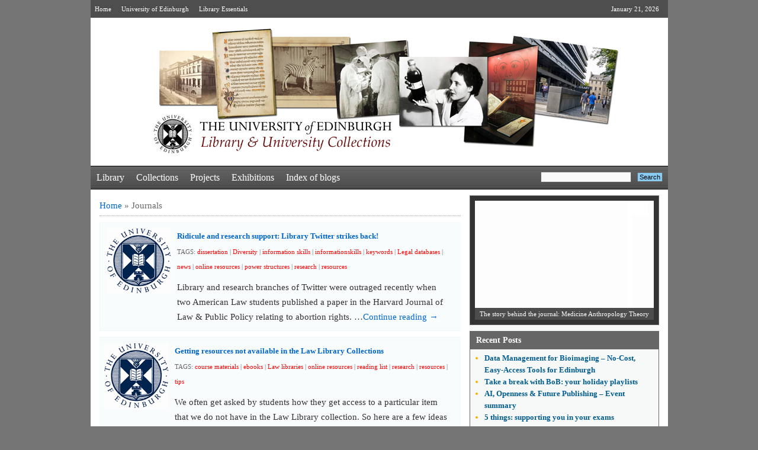

--- FILE ---
content_type: text/html; charset=UTF-8
request_url: https://libraryblogs.is.ed.ac.uk/blog/category/journals/
body_size: 15688
content:
<!DOCTYPE html PUBLIC "-//W3C//DTD XHTML 1.0 Strict//EN" "http://www.w3.org/TR/xhtml1/DTD/xhtml1-strict.dtd"> 
  <html xmlns="http://www.w3.org/1999/xhtml" lang="en-US">
  <head>
    <meta http-equiv="Content-Type" content="text/html; charset=UTF-8" />
    <title> Journals | Library &amp; University Collections    </title>
    <link rel="profile" href="http://gmpg.org/xfn/11" />
    <link rel="stylesheet" type="text/css" media="all" href="https://libraryblogs.is.ed.ac.uk/wp-content/themes/utility/style.css" />
    <script>!function(d,s,id){var js,fjs=d.getElementsByTagName(s)[0],p=/^http:/.test(d.location)?'http':'https';if(!d.getElementById(id)){js=d.createElement(s);js.id=id;js.src=p+'://platform.twitter.com/widgets.js';fjs.parentNode.insertBefore(js,fjs);}}(document, 'script', 'twitter-wjs');</script>
    <link rel="pingback" href="https://libraryblogs.is.ed.ac.uk/xmlrpc.php" /> <meta name='robots' content='max-image-preview:large' />
<link rel='dns-prefetch' href='//v0.wordpress.com' />
<link rel='dns-prefetch' href='//c0.wp.com' />
<link rel="alternate" type="application/rss+xml" title="Library &amp; University Collections &raquo; Feed" href="https://libraryblogs.is.ed.ac.uk/feed/" />
<link rel="alternate" type="application/rss+xml" title="Library &amp; University Collections &raquo; Comments Feed" href="https://libraryblogs.is.ed.ac.uk/comments/feed/" />
<link rel="alternate" type="application/rss+xml" title="Library &amp; University Collections &raquo; Journals Category Feed" href="https://libraryblogs.is.ed.ac.uk/blog/category/journals/feed/" />
<script type="text/javascript">
window._wpemojiSettings = {"baseUrl":"https:\/\/s.w.org\/images\/core\/emoji\/14.0.0\/72x72\/","ext":".png","svgUrl":"https:\/\/s.w.org\/images\/core\/emoji\/14.0.0\/svg\/","svgExt":".svg","source":{"concatemoji":"https:\/\/libraryblogs.is.ed.ac.uk\/wp-includes\/js\/wp-emoji-release.min.js?ver=6.2.7"}};
/*! This file is auto-generated */
!function(e,a,t){var n,r,o,i=a.createElement("canvas"),p=i.getContext&&i.getContext("2d");function s(e,t){p.clearRect(0,0,i.width,i.height),p.fillText(e,0,0);e=i.toDataURL();return p.clearRect(0,0,i.width,i.height),p.fillText(t,0,0),e===i.toDataURL()}function c(e){var t=a.createElement("script");t.src=e,t.defer=t.type="text/javascript",a.getElementsByTagName("head")[0].appendChild(t)}for(o=Array("flag","emoji"),t.supports={everything:!0,everythingExceptFlag:!0},r=0;r<o.length;r++)t.supports[o[r]]=function(e){if(p&&p.fillText)switch(p.textBaseline="top",p.font="600 32px Arial",e){case"flag":return s("\ud83c\udff3\ufe0f\u200d\u26a7\ufe0f","\ud83c\udff3\ufe0f\u200b\u26a7\ufe0f")?!1:!s("\ud83c\uddfa\ud83c\uddf3","\ud83c\uddfa\u200b\ud83c\uddf3")&&!s("\ud83c\udff4\udb40\udc67\udb40\udc62\udb40\udc65\udb40\udc6e\udb40\udc67\udb40\udc7f","\ud83c\udff4\u200b\udb40\udc67\u200b\udb40\udc62\u200b\udb40\udc65\u200b\udb40\udc6e\u200b\udb40\udc67\u200b\udb40\udc7f");case"emoji":return!s("\ud83e\udef1\ud83c\udffb\u200d\ud83e\udef2\ud83c\udfff","\ud83e\udef1\ud83c\udffb\u200b\ud83e\udef2\ud83c\udfff")}return!1}(o[r]),t.supports.everything=t.supports.everything&&t.supports[o[r]],"flag"!==o[r]&&(t.supports.everythingExceptFlag=t.supports.everythingExceptFlag&&t.supports[o[r]]);t.supports.everythingExceptFlag=t.supports.everythingExceptFlag&&!t.supports.flag,t.DOMReady=!1,t.readyCallback=function(){t.DOMReady=!0},t.supports.everything||(n=function(){t.readyCallback()},a.addEventListener?(a.addEventListener("DOMContentLoaded",n,!1),e.addEventListener("load",n,!1)):(e.attachEvent("onload",n),a.attachEvent("onreadystatechange",function(){"complete"===a.readyState&&t.readyCallback()})),(e=t.source||{}).concatemoji?c(e.concatemoji):e.wpemoji&&e.twemoji&&(c(e.twemoji),c(e.wpemoji)))}(window,document,window._wpemojiSettings);
</script>
<style type="text/css">
img.wp-smiley,
img.emoji {
	display: inline !important;
	border: none !important;
	box-shadow: none !important;
	height: 1em !important;
	width: 1em !important;
	margin: 0 0.07em !important;
	vertical-align: -0.1em !important;
	background: none !important;
	padding: 0 !important;
}
</style>
	<link rel='stylesheet' id='wp-block-library-css' href='https://c0.wp.com/c/6.2.7/wp-includes/css/dist/block-library/style.min.css' type='text/css' media='all' />
<style id='wp-block-library-inline-css' type='text/css'>
.has-text-align-justify{text-align:justify;}
</style>
<link rel='stylesheet' id='mediaelement-css' href='https://c0.wp.com/c/6.2.7/wp-includes/js/mediaelement/mediaelementplayer-legacy.min.css' type='text/css' media='all' />
<link rel='stylesheet' id='wp-mediaelement-css' href='https://c0.wp.com/c/6.2.7/wp-includes/js/mediaelement/wp-mediaelement.min.css' type='text/css' media='all' />
<link rel='stylesheet' id='classic-theme-styles-css' href='https://c0.wp.com/c/6.2.7/wp-includes/css/classic-themes.min.css' type='text/css' media='all' />
<style id='global-styles-inline-css' type='text/css'>
body{--wp--preset--color--black: #000000;--wp--preset--color--cyan-bluish-gray: #abb8c3;--wp--preset--color--white: #ffffff;--wp--preset--color--pale-pink: #f78da7;--wp--preset--color--vivid-red: #cf2e2e;--wp--preset--color--luminous-vivid-orange: #ff6900;--wp--preset--color--luminous-vivid-amber: #fcb900;--wp--preset--color--light-green-cyan: #7bdcb5;--wp--preset--color--vivid-green-cyan: #00d084;--wp--preset--color--pale-cyan-blue: #8ed1fc;--wp--preset--color--vivid-cyan-blue: #0693e3;--wp--preset--color--vivid-purple: #9b51e0;--wp--preset--gradient--vivid-cyan-blue-to-vivid-purple: linear-gradient(135deg,rgba(6,147,227,1) 0%,rgb(155,81,224) 100%);--wp--preset--gradient--light-green-cyan-to-vivid-green-cyan: linear-gradient(135deg,rgb(122,220,180) 0%,rgb(0,208,130) 100%);--wp--preset--gradient--luminous-vivid-amber-to-luminous-vivid-orange: linear-gradient(135deg,rgba(252,185,0,1) 0%,rgba(255,105,0,1) 100%);--wp--preset--gradient--luminous-vivid-orange-to-vivid-red: linear-gradient(135deg,rgba(255,105,0,1) 0%,rgb(207,46,46) 100%);--wp--preset--gradient--very-light-gray-to-cyan-bluish-gray: linear-gradient(135deg,rgb(238,238,238) 0%,rgb(169,184,195) 100%);--wp--preset--gradient--cool-to-warm-spectrum: linear-gradient(135deg,rgb(74,234,220) 0%,rgb(151,120,209) 20%,rgb(207,42,186) 40%,rgb(238,44,130) 60%,rgb(251,105,98) 80%,rgb(254,248,76) 100%);--wp--preset--gradient--blush-light-purple: linear-gradient(135deg,rgb(255,206,236) 0%,rgb(152,150,240) 100%);--wp--preset--gradient--blush-bordeaux: linear-gradient(135deg,rgb(254,205,165) 0%,rgb(254,45,45) 50%,rgb(107,0,62) 100%);--wp--preset--gradient--luminous-dusk: linear-gradient(135deg,rgb(255,203,112) 0%,rgb(199,81,192) 50%,rgb(65,88,208) 100%);--wp--preset--gradient--pale-ocean: linear-gradient(135deg,rgb(255,245,203) 0%,rgb(182,227,212) 50%,rgb(51,167,181) 100%);--wp--preset--gradient--electric-grass: linear-gradient(135deg,rgb(202,248,128) 0%,rgb(113,206,126) 100%);--wp--preset--gradient--midnight: linear-gradient(135deg,rgb(2,3,129) 0%,rgb(40,116,252) 100%);--wp--preset--duotone--dark-grayscale: url('#wp-duotone-dark-grayscale');--wp--preset--duotone--grayscale: url('#wp-duotone-grayscale');--wp--preset--duotone--purple-yellow: url('#wp-duotone-purple-yellow');--wp--preset--duotone--blue-red: url('#wp-duotone-blue-red');--wp--preset--duotone--midnight: url('#wp-duotone-midnight');--wp--preset--duotone--magenta-yellow: url('#wp-duotone-magenta-yellow');--wp--preset--duotone--purple-green: url('#wp-duotone-purple-green');--wp--preset--duotone--blue-orange: url('#wp-duotone-blue-orange');--wp--preset--font-size--small: 13px;--wp--preset--font-size--medium: 20px;--wp--preset--font-size--large: 36px;--wp--preset--font-size--x-large: 42px;--wp--preset--spacing--20: 0.44rem;--wp--preset--spacing--30: 0.67rem;--wp--preset--spacing--40: 1rem;--wp--preset--spacing--50: 1.5rem;--wp--preset--spacing--60: 2.25rem;--wp--preset--spacing--70: 3.38rem;--wp--preset--spacing--80: 5.06rem;--wp--preset--shadow--natural: 6px 6px 9px rgba(0, 0, 0, 0.2);--wp--preset--shadow--deep: 12px 12px 50px rgba(0, 0, 0, 0.4);--wp--preset--shadow--sharp: 6px 6px 0px rgba(0, 0, 0, 0.2);--wp--preset--shadow--outlined: 6px 6px 0px -3px rgba(255, 255, 255, 1), 6px 6px rgba(0, 0, 0, 1);--wp--preset--shadow--crisp: 6px 6px 0px rgba(0, 0, 0, 1);}:where(.is-layout-flex){gap: 0.5em;}body .is-layout-flow > .alignleft{float: left;margin-inline-start: 0;margin-inline-end: 2em;}body .is-layout-flow > .alignright{float: right;margin-inline-start: 2em;margin-inline-end: 0;}body .is-layout-flow > .aligncenter{margin-left: auto !important;margin-right: auto !important;}body .is-layout-constrained > .alignleft{float: left;margin-inline-start: 0;margin-inline-end: 2em;}body .is-layout-constrained > .alignright{float: right;margin-inline-start: 2em;margin-inline-end: 0;}body .is-layout-constrained > .aligncenter{margin-left: auto !important;margin-right: auto !important;}body .is-layout-constrained > :where(:not(.alignleft):not(.alignright):not(.alignfull)){max-width: var(--wp--style--global--content-size);margin-left: auto !important;margin-right: auto !important;}body .is-layout-constrained > .alignwide{max-width: var(--wp--style--global--wide-size);}body .is-layout-flex{display: flex;}body .is-layout-flex{flex-wrap: wrap;align-items: center;}body .is-layout-flex > *{margin: 0;}:where(.wp-block-columns.is-layout-flex){gap: 2em;}.has-black-color{color: var(--wp--preset--color--black) !important;}.has-cyan-bluish-gray-color{color: var(--wp--preset--color--cyan-bluish-gray) !important;}.has-white-color{color: var(--wp--preset--color--white) !important;}.has-pale-pink-color{color: var(--wp--preset--color--pale-pink) !important;}.has-vivid-red-color{color: var(--wp--preset--color--vivid-red) !important;}.has-luminous-vivid-orange-color{color: var(--wp--preset--color--luminous-vivid-orange) !important;}.has-luminous-vivid-amber-color{color: var(--wp--preset--color--luminous-vivid-amber) !important;}.has-light-green-cyan-color{color: var(--wp--preset--color--light-green-cyan) !important;}.has-vivid-green-cyan-color{color: var(--wp--preset--color--vivid-green-cyan) !important;}.has-pale-cyan-blue-color{color: var(--wp--preset--color--pale-cyan-blue) !important;}.has-vivid-cyan-blue-color{color: var(--wp--preset--color--vivid-cyan-blue) !important;}.has-vivid-purple-color{color: var(--wp--preset--color--vivid-purple) !important;}.has-black-background-color{background-color: var(--wp--preset--color--black) !important;}.has-cyan-bluish-gray-background-color{background-color: var(--wp--preset--color--cyan-bluish-gray) !important;}.has-white-background-color{background-color: var(--wp--preset--color--white) !important;}.has-pale-pink-background-color{background-color: var(--wp--preset--color--pale-pink) !important;}.has-vivid-red-background-color{background-color: var(--wp--preset--color--vivid-red) !important;}.has-luminous-vivid-orange-background-color{background-color: var(--wp--preset--color--luminous-vivid-orange) !important;}.has-luminous-vivid-amber-background-color{background-color: var(--wp--preset--color--luminous-vivid-amber) !important;}.has-light-green-cyan-background-color{background-color: var(--wp--preset--color--light-green-cyan) !important;}.has-vivid-green-cyan-background-color{background-color: var(--wp--preset--color--vivid-green-cyan) !important;}.has-pale-cyan-blue-background-color{background-color: var(--wp--preset--color--pale-cyan-blue) !important;}.has-vivid-cyan-blue-background-color{background-color: var(--wp--preset--color--vivid-cyan-blue) !important;}.has-vivid-purple-background-color{background-color: var(--wp--preset--color--vivid-purple) !important;}.has-black-border-color{border-color: var(--wp--preset--color--black) !important;}.has-cyan-bluish-gray-border-color{border-color: var(--wp--preset--color--cyan-bluish-gray) !important;}.has-white-border-color{border-color: var(--wp--preset--color--white) !important;}.has-pale-pink-border-color{border-color: var(--wp--preset--color--pale-pink) !important;}.has-vivid-red-border-color{border-color: var(--wp--preset--color--vivid-red) !important;}.has-luminous-vivid-orange-border-color{border-color: var(--wp--preset--color--luminous-vivid-orange) !important;}.has-luminous-vivid-amber-border-color{border-color: var(--wp--preset--color--luminous-vivid-amber) !important;}.has-light-green-cyan-border-color{border-color: var(--wp--preset--color--light-green-cyan) !important;}.has-vivid-green-cyan-border-color{border-color: var(--wp--preset--color--vivid-green-cyan) !important;}.has-pale-cyan-blue-border-color{border-color: var(--wp--preset--color--pale-cyan-blue) !important;}.has-vivid-cyan-blue-border-color{border-color: var(--wp--preset--color--vivid-cyan-blue) !important;}.has-vivid-purple-border-color{border-color: var(--wp--preset--color--vivid-purple) !important;}.has-vivid-cyan-blue-to-vivid-purple-gradient-background{background: var(--wp--preset--gradient--vivid-cyan-blue-to-vivid-purple) !important;}.has-light-green-cyan-to-vivid-green-cyan-gradient-background{background: var(--wp--preset--gradient--light-green-cyan-to-vivid-green-cyan) !important;}.has-luminous-vivid-amber-to-luminous-vivid-orange-gradient-background{background: var(--wp--preset--gradient--luminous-vivid-amber-to-luminous-vivid-orange) !important;}.has-luminous-vivid-orange-to-vivid-red-gradient-background{background: var(--wp--preset--gradient--luminous-vivid-orange-to-vivid-red) !important;}.has-very-light-gray-to-cyan-bluish-gray-gradient-background{background: var(--wp--preset--gradient--very-light-gray-to-cyan-bluish-gray) !important;}.has-cool-to-warm-spectrum-gradient-background{background: var(--wp--preset--gradient--cool-to-warm-spectrum) !important;}.has-blush-light-purple-gradient-background{background: var(--wp--preset--gradient--blush-light-purple) !important;}.has-blush-bordeaux-gradient-background{background: var(--wp--preset--gradient--blush-bordeaux) !important;}.has-luminous-dusk-gradient-background{background: var(--wp--preset--gradient--luminous-dusk) !important;}.has-pale-ocean-gradient-background{background: var(--wp--preset--gradient--pale-ocean) !important;}.has-electric-grass-gradient-background{background: var(--wp--preset--gradient--electric-grass) !important;}.has-midnight-gradient-background{background: var(--wp--preset--gradient--midnight) !important;}.has-small-font-size{font-size: var(--wp--preset--font-size--small) !important;}.has-medium-font-size{font-size: var(--wp--preset--font-size--medium) !important;}.has-large-font-size{font-size: var(--wp--preset--font-size--large) !important;}.has-x-large-font-size{font-size: var(--wp--preset--font-size--x-large) !important;}
.wp-block-navigation a:where(:not(.wp-element-button)){color: inherit;}
:where(.wp-block-columns.is-layout-flex){gap: 2em;}
.wp-block-pullquote{font-size: 1.5em;line-height: 1.6;}
</style>
<link rel='stylesheet' id='jetpack_css-css' href='https://c0.wp.com/p/jetpack/12.0.2/css/jetpack.css' type='text/css' media='all' />
<link rel='stylesheet' id='utility_commonstylesheet-css' href='https://libraryblogs.is.ed.ac.uk/wp-content/themes/utility/design/beta/css/utility_common.css?ver=6.2.7' type='text/css' media='all' />
     <script type="text/javascript">
       var UT_IMAGES_PATH = "https://libraryblogs.is.ed.ac.uk/wp-content/themes/utility/design/beta/images/";
     </script> <script type='text/javascript' src='https://c0.wp.com/c/6.2.7/wp-includes/js/jquery/jquery.min.js' id='jquery-core-js'></script>
<script type='text/javascript' src='https://c0.wp.com/c/6.2.7/wp-includes/js/jquery/jquery-migrate.min.js' id='jquery-migrate-js'></script>
<script type='text/javascript' src='https://libraryblogs.is.ed.ac.uk/wp-content/themes/utility/design/beta/js/utility_fadeslideshow.js?ver=6.2.7' id='fadeslideshow-js'></script>
<link rel="https://api.w.org/" href="https://libraryblogs.is.ed.ac.uk/wp-json/" /><link rel="alternate" type="application/json" href="https://libraryblogs.is.ed.ac.uk/wp-json/wp/v2/categories/3562" /><link rel="EditURI" type="application/rsd+xml" title="RSD" href="https://libraryblogs.is.ed.ac.uk/xmlrpc.php?rsd" />
<link rel="wlwmanifest" type="application/wlwmanifest+xml" href="https://libraryblogs.is.ed.ac.uk/wp-includes/wlwmanifest.xml" />
<meta name="generator" content="WordPress 6.2.7" />
	<style>img#wpstats{display:none}</style>
		
<!-- Jetpack Open Graph Tags -->
<meta property="og:type" content="website" />
<meta property="og:title" content="Journals &#8211; Library &amp; University Collections" />
<meta property="og:url" content="https://libraryblogs.is.ed.ac.uk/blog/category/journals/" />
<meta property="og:description" content="Journals" />
<meta property="og:site_name" content="Library &amp; University Collections" />
<meta property="og:image" content="https://s0.wp.com/i/blank.jpg" />
<meta property="og:image:alt" content="" />
<meta property="og:locale" content="en_US" />

<!-- End Jetpack Open Graph Tags -->
<style type="text/css" id="wp-custom-css">.page-id-10461 {
    font-family: arial, helvetica, sans-serif;
}
.page-id-10461 .right_Main{
	display: none;
}
.page-id-10461 a:link {
	text-decoration: underline !important;
}</style>  </head>
  <body class="archive category category-journals category-3562"> <!--Body tag will close in footer.php-->
    <div class="container">
      <div class="header">
        <div class="head_link">
          <p class="fleft"><span><a href="https://libraryblogs.is.ed.ac.uk/">Home</a> <a href="https://www.ed.ac.uk/">University of Edinburgh</a> <a href="https://www.ed.ac.uk/schools-departments/information-services/library-museum-gallery">Library Essentials</a></span></p>
          <p class="fright m15">January 21, 2026</p>
        </div>
        <div class="logo_cont">            <div class="logo tacenter">
            <a href="https://libraryblogs.is.ed.ac.uk/">
           <!--  <img src="" width="" height="" alt="Logo" /> -->
           <img src="https://libraryblogs.is.ed.ac.uk/wp-content/uploads/2013/06/banner6.jpg" />
            </a>
           </div>         <!-- <div id="site-description">
                      </div>-->
        </div>
        <div class="nav"> <ul id="menu-main" class="menu"><li id="menu-item-146" class="menu-item menu-item-type-taxonomy menu-item-object-category menu-item-146"><a href="https://libraryblogs.is.ed.ac.uk/blog/category/library/">Library</a></li>
<li id="menu-item-144" class="menu-item menu-item-type-taxonomy menu-item-object-category menu-item-144"><a href="https://libraryblogs.is.ed.ac.uk/blog/category/collections/">Collections</a></li>
<li id="menu-item-147" class="menu-item menu-item-type-taxonomy menu-item-object-category menu-item-147"><a href="https://libraryblogs.is.ed.ac.uk/blog/category/projects/">Projects</a></li>
<li id="menu-item-145" class="menu-item menu-item-type-taxonomy menu-item-object-category menu-item-145"><a href="https://libraryblogs.is.ed.ac.uk/blog/category/exhibitions/">Exhibitions</a></li>
<li id="menu-item-155" class="menu-item menu-item-type-post_type menu-item-object-page menu-item-155"><a href="https://libraryblogs.is.ed.ac.uk/index/">Index of blogs</a></li>
</ul><form method="get" id="searchform" action="https://libraryblogs.is.ed.ac.uk/" >
  <p class="fleft search">
    <label>
      <input type="text" value="" name="s" />
    </label>
    <label>
      <b>
       <input type="submit"  value="Search" class="search1" />
     </b>
    </label>
  </p>
</form>		    </div>       </div>

  <div id="twoColContainer">
    <div class="left_Main">
      <div class="k_main">
        <div class="breadcrumb"><div id="crumbs"><a href="https://libraryblogs.is.ed.ac.uk/">Home</a> &raquo; <span class="current">Journals</span></div></div>
        <div class="description padding_zero">      <div  class="content">
       <p class="ta1">
                  <a href="https://libraryblogs.is.ed.ac.uk/lawlibrarian/2022/07/05/ridicule-and-research-support-library-twitter-strikes-back/"><img width="110" height="110" src="https://libraryblogs.is.ed.ac.uk/wp-content/themes/utility/design/beta/images/default_images/default.png" alt="Default utility Image" /></a>       </p>
       <p class="ta2">
         <b>
           <a href="https://libraryblogs.is.ed.ac.uk/lawlibrarian/2022/07/05/ridicule-and-research-support-library-twitter-strikes-back/">Ridicule and research support: Library Twitter strikes back!</a>
         </b>            <em class="tags">TAGS: <a href="https://libraryblogs.is.ed.ac.uk/blog/tag/dissertation/" rel="tag">dissertation</a> | <a href="https://libraryblogs.is.ed.ac.uk/blog/tag/diversity/" rel="tag">Diversity</a> | <a href="https://libraryblogs.is.ed.ac.uk/blog/tag/information-skills-2/" rel="tag">information skills</a> | <a href="https://libraryblogs.is.ed.ac.uk/blog/tag/informationskills/" rel="tag">informationskills</a> | <a href="https://libraryblogs.is.ed.ac.uk/blog/tag/keywords/" rel="tag">keywords</a> | <a href="https://libraryblogs.is.ed.ac.uk/blog/tag/legal-databases/" rel="tag">Legal databases</a> | <a href="https://libraryblogs.is.ed.ac.uk/blog/tag/news-2/" rel="tag">news</a> | <a href="https://libraryblogs.is.ed.ac.uk/blog/tag/online-resources/" rel="tag">online resources</a> | <a href="https://libraryblogs.is.ed.ac.uk/blog/tag/power-structures/" rel="tag">power structures</a> | <a href="https://libraryblogs.is.ed.ac.uk/blog/tag/research/" rel="tag">research</a> | <a href="https://libraryblogs.is.ed.ac.uk/blog/tag/resources/" rel="tag">resources</a>           </em> Library and research branches of Twitter were outraged recently when two American Law students published a paper in the Harvard Journal of Law &amp; Public Policy relating to abortion rights. &hellip;<a href="https://libraryblogs.is.ed.ac.uk/lawlibrarian/2022/07/05/ridicule-and-research-support-library-twitter-strikes-back/">Continue reading &rarr;</a>
       </p>
     </div>      <div style="float:right;" class="content">
       <p class="ta1">
                  <a href="https://libraryblogs.is.ed.ac.uk/lawlibrarian/2022/04/27/getting-resources-not-in-the-law-library-collections/"><img width="110" height="110" src="https://libraryblogs.is.ed.ac.uk/wp-content/themes/utility/design/beta/images/default_images/default.png" alt="Default utility Image" /></a>       </p>
       <p class="ta2">
         <b>
           <a href="https://libraryblogs.is.ed.ac.uk/lawlibrarian/2022/04/27/getting-resources-not-in-the-law-library-collections/">Getting resources not available in the Law Library Collections</a>
         </b>            <em class="tags">TAGS: <a href="https://libraryblogs.is.ed.ac.uk/blog/tag/course-materials/" rel="tag">course materials</a> | <a href="https://libraryblogs.is.ed.ac.uk/blog/tag/ebooks/" rel="tag">ebooks</a> | <a href="https://libraryblogs.is.ed.ac.uk/blog/tag/law-libraries/" rel="tag">Law libraries</a> | <a href="https://libraryblogs.is.ed.ac.uk/blog/tag/online-resources/" rel="tag">online resources</a> | <a href="https://libraryblogs.is.ed.ac.uk/blog/tag/reading-list/" rel="tag">reading list</a> | <a href="https://libraryblogs.is.ed.ac.uk/blog/tag/research/" rel="tag">research</a> | <a href="https://libraryblogs.is.ed.ac.uk/blog/tag/resources/" rel="tag">resources</a> | <a href="https://libraryblogs.is.ed.ac.uk/blog/tag/tips/" rel="tag">tips</a>           </em> We often get asked by students how they get access to a particular item that we do not have in the Law Library collection. So here are a few ideas about &hellip;<a href="https://libraryblogs.is.ed.ac.uk/lawlibrarian/2022/04/27/getting-resources-not-in-the-law-library-collections/">Continue reading &rarr;</a>
       </p>
     </div>      <div  class="content">
       <p class="ta1">
                  <a href="https://libraryblogs.is.ed.ac.uk/lawlibrarian/2021/04/15/session-cases/"><img width="110" height="110" src="https://libraryblogs.is.ed.ac.uk/wp-content/themes/utility/design/beta/images/default_images/default.png" alt="Default utility Image" /></a>       </p>
       <p class="ta2">
         <b>
           <a href="https://libraryblogs.is.ed.ac.uk/lawlibrarian/2021/04/15/session-cases/">Session Cases: Celebrating 200 years of Scotland&#8217;s prestigious law report series</a>
         </b>            <em class="tags">TAGS: <a href="https://libraryblogs.is.ed.ac.uk/blog/tag/awards/" rel="tag">awards</a> | <a href="https://libraryblogs.is.ed.ac.uk/blog/tag/case-report/" rel="tag">case report</a> | <a href="https://libraryblogs.is.ed.ac.uk/blog/tag/law-reports/" rel="tag">law reports</a> | <a href="https://libraryblogs.is.ed.ac.uk/blog/tag/online-resources/" rel="tag">online resources</a> | <a href="https://libraryblogs.is.ed.ac.uk/blog/tag/postgraduate/" rel="tag">postgraduate</a> | <a href="https://libraryblogs.is.ed.ac.uk/blog/tag/research/" rel="tag">research</a> | <a href="https://libraryblogs.is.ed.ac.uk/blog/tag/scholarship/" rel="tag">scholarship</a> | <a href="https://libraryblogs.is.ed.ac.uk/blog/tag/scottish/" rel="tag">scottish</a> | <a href="https://libraryblogs.is.ed.ac.uk/blog/tag/training/" rel="tag">Training</a>           </em> This year the Scottish Council of Law Reporting celebrates 200 years of publishing Session Cases, Scotland&#8217;s most authoritative law report series. From the SCLR website: The Session Cases law report series contains &hellip;<a href="https://libraryblogs.is.ed.ac.uk/lawlibrarian/2021/04/15/session-cases/">Continue reading &rarr;</a>
       </p>
     </div>         </div>
      </div>
    </div> <div class="right_Main">     <script type="text/javascript" >
      var mygallery=new fadeSlideShow({
        wrapperid: "fadeshow1", //ID of blank DIV on page to house Slideshow
        dimensions: [302, 201], //width/height of gallery in pixels. Should reflect dimensions of largest image
        imagearray: [               ["https://libraryblogs.is.ed.ac.uk/wp-content/themes/utility/design/beta/images/default_images/crosual_default-image.png", "https://libraryblogs.is.ed.ac.uk/openscholarship/2023/11/27/the-story-behind-the-journal-medicine-anthropology-theory/", "", "The story behind the journal: Medicine Anthropology Theory"],               ["https://libraryblogs.is.ed.ac.uk/wp-content/themes/utility/design/beta/images/default_images/crosual_default-image.png", "https://libraryblogs.is.ed.ac.uk/openscholarship/2020/07/27/introduction-to-leadership/", "", "Introduction to Leadership"],               ["https://libraryblogs.is.ed.ac.uk/wp-content/themes/utility/design/beta/images/default_images/crosual_default-image.png", "https://libraryblogs.is.ed.ac.uk/annexe/2020/03/05/2020-world-book-day/", "", "2020 World Book Day"],               ["https://libraryblogs.is.ed.ac.uk/wp-content/themes/utility/design/beta/images/default_images/crosual_default-image.png", "https://libraryblogs.is.ed.ac.uk/annexe/2019/12/17/the-christmas-book-flood/", "", "The Christmas Book Flood"],               ["https://libraryblogs.is.ed.ac.uk/wp-content/themes/utility/design/beta/images/default_images/crosual_default-image.png", "https://libraryblogs.is.ed.ac.uk/annexe/2019/10/31/halloween-highland-superstitions/", "", "Halloween Highland Superstitions"],               ["https://libraryblogs.is.ed.ac.uk/wp-content/uploads/2016/03/eggs-300x225.jpg", "https://libraryblogs.is.ed.ac.uk/universitycollectionsvolunteers/2016/03/23/choco-love/", "", "Choco-love"],               ["https://libraryblogs.is.ed.ac.uk/wp-content/uploads/2016/03/20160224_112702-1.jpg", "https://libraryblogs.is.ed.ac.uk/blog/2016/03/01/ifla-rare-books-section-conference/", "", "IFLA Rare Books Section Conference"],               ["https://libraryblogs.is.ed.ac.uk/wp-content/uploads/2016/02/word-image-1.jpg", "https://libraryblogs.is.ed.ac.uk/conservation/2016/02/19/medieval-manuscripts-from-the-dirt-ages/", "", "Medieval Manuscripts from the Dirt Ages"]//--no trailing comma after very last image element!
                      ],
        displaymode: {type:'auto', pause:3000, cycles:0, wraparound:true},
        persist: false, //remember last viewed slide and recall within same session?
        fadeduration: 500, //transition duration (milliseconds)
        descreveal: "peekaboo",
      });
    </script>   <div class="mt0 prnt_cont">
    <div class="star_pic">
      <div id="fadeshow1"></div>
    </div>
  </div>
		<div id="recent-posts-2"  class="prnt_cont widget_recent_entries">
		<h1>Recent Posts</h1><div class="subcontainer">
		<ul>
											<li>
					<a href="https://libraryblogs.is.ed.ac.uk/datablog/2026/01/13/data-management-for-bioimaging-no-cost-easy-access-tools-for-edinburgh/">Data Management for Bioimaging &#8211; No-Cost, Easy-Access Tools for Edinburgh</a>
									</li>
											<li>
					<a href="https://libraryblogs.is.ed.ac.uk/asl/2025/12/16/take-a-break-with-bob-your-holiday-watchlists/">Take a break with BoB: your holiday playlists</a>
									</li>
											<li>
					<a href="https://libraryblogs.is.ed.ac.uk/datablog/2025/12/05/ai-openness-future-publishing-event-summary/">AI, Openness &amp; Future Publishing &#8211; Event summary</a>
									</li>
											<li>
					<a href="https://libraryblogs.is.ed.ac.uk/asl/2025/11/27/5-things-supporting-you-in-your-exams/">5 things: supporting you in your exams</a>
									</li>
											<li>
					<a href="https://libraryblogs.is.ed.ac.uk/newcollegelibrarian/2025/11/26/shorthand-in-the-new-college-special-collections/">Shorthand in the New College Special Collections</a>
									</li>
					</ul>

		</div></div><div id="twitter_timeline-2"  class="prnt_cont widget_twitter_timeline"><h1>Follow @EdUniLibraries on Twitter</h1><div class="subcontainer"><a class="twitter-timeline" data-width="300" data-theme="light" data-border-color="#e8e8e8" data-tweet-limit="3" data-lang="EN" data-partner="jetpack" href="https://twitter.com/@EdUniLibraries" href="https://twitter.com/@EdUniLibraries">My Tweets</a></div></div>    <div class="prnt_cont">
      <h1> 					<a href="https://libraryblogs.is.ed.ac.uk/blog/category/library/">Library</a>			</h1>
      <div class="subcontainer">
        <ul>             <li>
              <em>
                <a href="https://libraryblogs.is.ed.ac.uk/hcalibrarian/2025/01/30/new-to-the-library-bibliography-of-the-history-and-archaeology-of-eastern-europe-in-the-middle-ages/">
                  New to the Library: Bibliography of the History and Archaeology of Eastern Europe in the Middle Ages                </a>
              </em>
            </li>             <li>
              <em>
                <a href="https://libraryblogs.is.ed.ac.uk/hcalibrarian/2024/11/06/new-e-resources-trials-for-november/">
                  New E-resources Trials for November                </a>
              </em>
            </li>             <li>
              <em>
                <a href="https://libraryblogs.is.ed.ac.uk/hcalibrarian/2024/10/07/new-e-resources-trials-2/">
                  New E-resources Trials                </a>
              </em>
            </li>         </ul>
      </div>
    </div>      <div class="prnt_cont">
      <h1> 					<a href="https://libraryblogs.is.ed.ac.uk/blog/category/collections/">Collections</a>			</h1>
       <div class="subcontainer">            <span class="  thumb_a">
                      <a href="https://libraryblogs.is.ed.ac.uk/edinburghuniversityarchives/2025/07/10/hill-and-adamson-collection-an-insight-into-edinburghs-past/"><img width="110" height="110" src="https://libraryblogs.is.ed.ac.uk/wp-content/themes/utility/design/beta/images/default_images/default.png" alt="Default utility Image" /></a>           </span>
           <span class="thumb_detail">
             <b class="bold_txt">
               <a href="https://libraryblogs.is.ed.ac.uk/edinburghuniversityarchives/2025/07/10/hill-and-adamson-collection-an-insight-into-edinburghs-past/">
                 Hill and Adamson Collection: an insight into Edinburgh’s past               </a>
             </b> <em> My name is Phoebe Kirkland, I am an MSc East Asian Studies student, and for...</em>
           </span>
          <div class="cls"></div>            <span class="  thumb_a">
                      <a href="https://libraryblogs.is.ed.ac.uk/edinburghuniversityarchives/2025/06/06/cataloguing-the-private-papers-of-archibald-hunter-campbell-a-journey-through-correspondence/"><img width="110" height="110" src="https://libraryblogs.is.ed.ac.uk/wp-content/themes/utility/design/beta/images/default_images/default.png" alt="Default utility Image" /></a>           </span>
           <span class="thumb_detail">
             <b class="bold_txt">
               <a href="https://libraryblogs.is.ed.ac.uk/edinburghuniversityarchives/2025/06/06/cataloguing-the-private-papers-of-archibald-hunter-campbell-a-journey-through-correspondence/">
                 Cataloguing the private papers of Archibald Hunter Campbell: A Journey Through Correspondence               </a>
             </b> <em> My name is Pauline Vincent, I am a student in my last year of a...</em>
           </span>
          <div class="cls"></div>        </div>
     </div>     <div class="prnt_cont">
      <h1> 					<a href="https://libraryblogs.is.ed.ac.uk/blog/category/exhibitions/">Exhibitions</a>			</h1>
      <div class="subcontainer">           <span class="thumb">
                       <a href="https://libraryblogs.is.ed.ac.uk/conservation/2024/06/03/sustainable-exhibition-making-recyclable-book-cradles-2/"><img width="110" height="110" src="https://libraryblogs.is.ed.ac.uk/wp-content/uploads/2024/06/PXL_20231013_150430080-2-1000x753-1-110x110.jpg" class="attachment-110x110 size-110x110" alt="" decoding="async" loading="lazy" /></a>           </span>
                    <span class="thumb">
                     <a href="https://libraryblogs.is.ed.ac.uk/conservation/2024/01/26/the-art-of-asking/"><img width="110" height="110" src="https://libraryblogs.is.ed.ac.uk/wp-content/themes/utility/design/beta/images/default_images/default.png" alt="Default utility Image" /></a>          </span>
                    <span class="thumb">
                     <a href="https://libraryblogs.is.ed.ac.uk/conservation/2021/08/09/assessing-books-for-exhibition/"><img width="110" height="110" src="https://libraryblogs.is.ed.ac.uk/wp-content/themes/utility/design/beta/images/default_images/default.png" alt="Default utility Image" /></a>          </span>
                    <span class="thumb">
                     <a href="https://libraryblogs.is.ed.ac.uk/patrickgeddes/2019/09/28/planning-for-humanity-patrick-geddes-in-india-1914-1924/"><img width="110" height="110" src="https://libraryblogs.is.ed.ac.uk/wp-content/themes/utility/design/beta/images/default_images/default.png" alt="Default utility Image" /></a>          </span>
                </div>
    </div>      <div class="prnt_cont">
      <h1> 					<a href="https://libraryblogs.is.ed.ac.uk/blog/category/projects/">Projects</a>			</h1>
       <div class="subcontainer">            <span class="fright  thumb_a">
                      <a href="https://libraryblogs.is.ed.ac.uk/edinburghuniversityarchives/2025/06/06/cataloguing-the-private-papers-of-archibald-hunter-campbell-a-journey-through-correspondence/"><img width="110" height="110" src="https://libraryblogs.is.ed.ac.uk/wp-content/themes/utility/design/beta/images/default_images/default.png" alt="Default utility Image" /></a>           </span>
           <span class="thumb_detail">
             <b class="bold_txt">
               <a href="https://libraryblogs.is.ed.ac.uk/edinburghuniversityarchives/2025/06/06/cataloguing-the-private-papers-of-archibald-hunter-campbell-a-journey-through-correspondence/">
                 Cataloguing the private papers of Archibald Hunter Campbell: A Journey Through Correspondence               </a>
             </b> <em> My name is Pauline Vincent, I am a student in my last year of a...</em>
           </span>
          <div class="cls"></div>            <span class="fright  thumb_a">
                      <a href="https://libraryblogs.is.ed.ac.uk/edinburghuniversityarchives/2025/05/23/archival-provenance-research-project-lishans-experience/"><img width="110" height="110" src="https://libraryblogs.is.ed.ac.uk/wp-content/themes/utility/design/beta/images/default_images/default.png" alt="Default utility Image" /></a>           </span>
           <span class="thumb_detail">
             <b class="bold_txt">
               <a href="https://libraryblogs.is.ed.ac.uk/edinburghuniversityarchives/2025/05/23/archival-provenance-research-project-lishans-experience/">
                 Archival Provenance Research Project: Lishan&#8217;s Experience               </a>
             </b> <em> Presentation My name is Lishan Zou, I am a fourth year History and Politics student....</em>
           </span>
          <div class="cls"></div>        </div>
     </div> <div id="archives-2"  class="prnt_cont widget_archive"><h1>Archives</h1><div class="subcontainer">		<label class="screen-reader-text" for="archives-dropdown-2">Archives</label>
		<select id="archives-dropdown-2" name="archive-dropdown">
			
			<option value="">Select Month</option>
				<option value='https://libraryblogs.is.ed.ac.uk/blog/2026/01/'> January 2026 </option>
	<option value='https://libraryblogs.is.ed.ac.uk/blog/2025/12/'> December 2025 </option>
	<option value='https://libraryblogs.is.ed.ac.uk/blog/2025/11/'> November 2025 </option>
	<option value='https://libraryblogs.is.ed.ac.uk/blog/2025/10/'> October 2025 </option>
	<option value='https://libraryblogs.is.ed.ac.uk/blog/2025/09/'> September 2025 </option>
	<option value='https://libraryblogs.is.ed.ac.uk/blog/2025/08/'> August 2025 </option>
	<option value='https://libraryblogs.is.ed.ac.uk/blog/2025/07/'> July 2025 </option>
	<option value='https://libraryblogs.is.ed.ac.uk/blog/2025/06/'> June 2025 </option>
	<option value='https://libraryblogs.is.ed.ac.uk/blog/2025/05/'> May 2025 </option>
	<option value='https://libraryblogs.is.ed.ac.uk/blog/2025/04/'> April 2025 </option>
	<option value='https://libraryblogs.is.ed.ac.uk/blog/2025/03/'> March 2025 </option>
	<option value='https://libraryblogs.is.ed.ac.uk/blog/2025/02/'> February 2025 </option>
	<option value='https://libraryblogs.is.ed.ac.uk/blog/2025/01/'> January 2025 </option>
	<option value='https://libraryblogs.is.ed.ac.uk/blog/2024/12/'> December 2024 </option>
	<option value='https://libraryblogs.is.ed.ac.uk/blog/2024/11/'> November 2024 </option>
	<option value='https://libraryblogs.is.ed.ac.uk/blog/2024/10/'> October 2024 </option>
	<option value='https://libraryblogs.is.ed.ac.uk/blog/2024/09/'> September 2024 </option>
	<option value='https://libraryblogs.is.ed.ac.uk/blog/2024/08/'> August 2024 </option>
	<option value='https://libraryblogs.is.ed.ac.uk/blog/2024/07/'> July 2024 </option>
	<option value='https://libraryblogs.is.ed.ac.uk/blog/2024/06/'> June 2024 </option>
	<option value='https://libraryblogs.is.ed.ac.uk/blog/2024/05/'> May 2024 </option>
	<option value='https://libraryblogs.is.ed.ac.uk/blog/2024/04/'> April 2024 </option>
	<option value='https://libraryblogs.is.ed.ac.uk/blog/2024/03/'> March 2024 </option>
	<option value='https://libraryblogs.is.ed.ac.uk/blog/2024/02/'> February 2024 </option>
	<option value='https://libraryblogs.is.ed.ac.uk/blog/2024/01/'> January 2024 </option>
	<option value='https://libraryblogs.is.ed.ac.uk/blog/2023/12/'> December 2023 </option>
	<option value='https://libraryblogs.is.ed.ac.uk/blog/2023/11/'> November 2023 </option>
	<option value='https://libraryblogs.is.ed.ac.uk/blog/2023/10/'> October 2023 </option>
	<option value='https://libraryblogs.is.ed.ac.uk/blog/2023/09/'> September 2023 </option>
	<option value='https://libraryblogs.is.ed.ac.uk/blog/2023/08/'> August 2023 </option>
	<option value='https://libraryblogs.is.ed.ac.uk/blog/2023/07/'> July 2023 </option>
	<option value='https://libraryblogs.is.ed.ac.uk/blog/2023/06/'> June 2023 </option>
	<option value='https://libraryblogs.is.ed.ac.uk/blog/2023/05/'> May 2023 </option>
	<option value='https://libraryblogs.is.ed.ac.uk/blog/2023/04/'> April 2023 </option>
	<option value='https://libraryblogs.is.ed.ac.uk/blog/2023/03/'> March 2023 </option>
	<option value='https://libraryblogs.is.ed.ac.uk/blog/2023/02/'> February 2023 </option>
	<option value='https://libraryblogs.is.ed.ac.uk/blog/2023/01/'> January 2023 </option>
	<option value='https://libraryblogs.is.ed.ac.uk/blog/2022/12/'> December 2022 </option>
	<option value='https://libraryblogs.is.ed.ac.uk/blog/2022/11/'> November 2022 </option>
	<option value='https://libraryblogs.is.ed.ac.uk/blog/2022/10/'> October 2022 </option>
	<option value='https://libraryblogs.is.ed.ac.uk/blog/2022/09/'> September 2022 </option>
	<option value='https://libraryblogs.is.ed.ac.uk/blog/2022/08/'> August 2022 </option>
	<option value='https://libraryblogs.is.ed.ac.uk/blog/2022/07/'> July 2022 </option>
	<option value='https://libraryblogs.is.ed.ac.uk/blog/2022/06/'> June 2022 </option>
	<option value='https://libraryblogs.is.ed.ac.uk/blog/2022/05/'> May 2022 </option>
	<option value='https://libraryblogs.is.ed.ac.uk/blog/2022/04/'> April 2022 </option>
	<option value='https://libraryblogs.is.ed.ac.uk/blog/2022/03/'> March 2022 </option>
	<option value='https://libraryblogs.is.ed.ac.uk/blog/2022/02/'> February 2022 </option>
	<option value='https://libraryblogs.is.ed.ac.uk/blog/2022/01/'> January 2022 </option>
	<option value='https://libraryblogs.is.ed.ac.uk/blog/2021/12/'> December 2021 </option>
	<option value='https://libraryblogs.is.ed.ac.uk/blog/2021/11/'> November 2021 </option>
	<option value='https://libraryblogs.is.ed.ac.uk/blog/2021/10/'> October 2021 </option>
	<option value='https://libraryblogs.is.ed.ac.uk/blog/2021/09/'> September 2021 </option>
	<option value='https://libraryblogs.is.ed.ac.uk/blog/2021/08/'> August 2021 </option>
	<option value='https://libraryblogs.is.ed.ac.uk/blog/2021/07/'> July 2021 </option>
	<option value='https://libraryblogs.is.ed.ac.uk/blog/2021/06/'> June 2021 </option>
	<option value='https://libraryblogs.is.ed.ac.uk/blog/2021/05/'> May 2021 </option>
	<option value='https://libraryblogs.is.ed.ac.uk/blog/2021/04/'> April 2021 </option>
	<option value='https://libraryblogs.is.ed.ac.uk/blog/2021/03/'> March 2021 </option>
	<option value='https://libraryblogs.is.ed.ac.uk/blog/2021/02/'> February 2021 </option>
	<option value='https://libraryblogs.is.ed.ac.uk/blog/2021/01/'> January 2021 </option>
	<option value='https://libraryblogs.is.ed.ac.uk/blog/2020/12/'> December 2020 </option>
	<option value='https://libraryblogs.is.ed.ac.uk/blog/2020/11/'> November 2020 </option>
	<option value='https://libraryblogs.is.ed.ac.uk/blog/2020/10/'> October 2020 </option>
	<option value='https://libraryblogs.is.ed.ac.uk/blog/2020/09/'> September 2020 </option>
	<option value='https://libraryblogs.is.ed.ac.uk/blog/2020/08/'> August 2020 </option>
	<option value='https://libraryblogs.is.ed.ac.uk/blog/2020/07/'> July 2020 </option>
	<option value='https://libraryblogs.is.ed.ac.uk/blog/2020/06/'> June 2020 </option>
	<option value='https://libraryblogs.is.ed.ac.uk/blog/2020/05/'> May 2020 </option>
	<option value='https://libraryblogs.is.ed.ac.uk/blog/2020/04/'> April 2020 </option>
	<option value='https://libraryblogs.is.ed.ac.uk/blog/2020/03/'> March 2020 </option>
	<option value='https://libraryblogs.is.ed.ac.uk/blog/2020/02/'> February 2020 </option>
	<option value='https://libraryblogs.is.ed.ac.uk/blog/2020/01/'> January 2020 </option>
	<option value='https://libraryblogs.is.ed.ac.uk/blog/2019/12/'> December 2019 </option>
	<option value='https://libraryblogs.is.ed.ac.uk/blog/2019/11/'> November 2019 </option>
	<option value='https://libraryblogs.is.ed.ac.uk/blog/2019/10/'> October 2019 </option>
	<option value='https://libraryblogs.is.ed.ac.uk/blog/2019/09/'> September 2019 </option>
	<option value='https://libraryblogs.is.ed.ac.uk/blog/2019/08/'> August 2019 </option>
	<option value='https://libraryblogs.is.ed.ac.uk/blog/2019/07/'> July 2019 </option>
	<option value='https://libraryblogs.is.ed.ac.uk/blog/2019/06/'> June 2019 </option>
	<option value='https://libraryblogs.is.ed.ac.uk/blog/2019/05/'> May 2019 </option>
	<option value='https://libraryblogs.is.ed.ac.uk/blog/2019/04/'> April 2019 </option>
	<option value='https://libraryblogs.is.ed.ac.uk/blog/2019/03/'> March 2019 </option>
	<option value='https://libraryblogs.is.ed.ac.uk/blog/2019/02/'> February 2019 </option>
	<option value='https://libraryblogs.is.ed.ac.uk/blog/2019/01/'> January 2019 </option>
	<option value='https://libraryblogs.is.ed.ac.uk/blog/2018/12/'> December 2018 </option>
	<option value='https://libraryblogs.is.ed.ac.uk/blog/2018/11/'> November 2018 </option>
	<option value='https://libraryblogs.is.ed.ac.uk/blog/2018/10/'> October 2018 </option>
	<option value='https://libraryblogs.is.ed.ac.uk/blog/2018/09/'> September 2018 </option>
	<option value='https://libraryblogs.is.ed.ac.uk/blog/2018/08/'> August 2018 </option>
	<option value='https://libraryblogs.is.ed.ac.uk/blog/2018/07/'> July 2018 </option>
	<option value='https://libraryblogs.is.ed.ac.uk/blog/2018/06/'> June 2018 </option>
	<option value='https://libraryblogs.is.ed.ac.uk/blog/2018/05/'> May 2018 </option>
	<option value='https://libraryblogs.is.ed.ac.uk/blog/2018/04/'> April 2018 </option>
	<option value='https://libraryblogs.is.ed.ac.uk/blog/2018/03/'> March 2018 </option>
	<option value='https://libraryblogs.is.ed.ac.uk/blog/2018/02/'> February 2018 </option>
	<option value='https://libraryblogs.is.ed.ac.uk/blog/2018/01/'> January 2018 </option>
	<option value='https://libraryblogs.is.ed.ac.uk/blog/2017/12/'> December 2017 </option>
	<option value='https://libraryblogs.is.ed.ac.uk/blog/2017/11/'> November 2017 </option>
	<option value='https://libraryblogs.is.ed.ac.uk/blog/2017/10/'> October 2017 </option>
	<option value='https://libraryblogs.is.ed.ac.uk/blog/2017/09/'> September 2017 </option>
	<option value='https://libraryblogs.is.ed.ac.uk/blog/2017/08/'> August 2017 </option>
	<option value='https://libraryblogs.is.ed.ac.uk/blog/2017/07/'> July 2017 </option>
	<option value='https://libraryblogs.is.ed.ac.uk/blog/2017/06/'> June 2017 </option>
	<option value='https://libraryblogs.is.ed.ac.uk/blog/2017/05/'> May 2017 </option>
	<option value='https://libraryblogs.is.ed.ac.uk/blog/2017/04/'> April 2017 </option>
	<option value='https://libraryblogs.is.ed.ac.uk/blog/2017/03/'> March 2017 </option>
	<option value='https://libraryblogs.is.ed.ac.uk/blog/2017/02/'> February 2017 </option>
	<option value='https://libraryblogs.is.ed.ac.uk/blog/2017/01/'> January 2017 </option>
	<option value='https://libraryblogs.is.ed.ac.uk/blog/2016/12/'> December 2016 </option>
	<option value='https://libraryblogs.is.ed.ac.uk/blog/2016/11/'> November 2016 </option>
	<option value='https://libraryblogs.is.ed.ac.uk/blog/2016/10/'> October 2016 </option>
	<option value='https://libraryblogs.is.ed.ac.uk/blog/2016/09/'> September 2016 </option>
	<option value='https://libraryblogs.is.ed.ac.uk/blog/2016/08/'> August 2016 </option>
	<option value='https://libraryblogs.is.ed.ac.uk/blog/2016/07/'> July 2016 </option>
	<option value='https://libraryblogs.is.ed.ac.uk/blog/2016/06/'> June 2016 </option>
	<option value='https://libraryblogs.is.ed.ac.uk/blog/2016/05/'> May 2016 </option>
	<option value='https://libraryblogs.is.ed.ac.uk/blog/2016/04/'> April 2016 </option>
	<option value='https://libraryblogs.is.ed.ac.uk/blog/2016/03/'> March 2016 </option>
	<option value='https://libraryblogs.is.ed.ac.uk/blog/2016/02/'> February 2016 </option>
	<option value='https://libraryblogs.is.ed.ac.uk/blog/2016/01/'> January 2016 </option>
	<option value='https://libraryblogs.is.ed.ac.uk/blog/2015/12/'> December 2015 </option>
	<option value='https://libraryblogs.is.ed.ac.uk/blog/2015/11/'> November 2015 </option>
	<option value='https://libraryblogs.is.ed.ac.uk/blog/2015/10/'> October 2015 </option>
	<option value='https://libraryblogs.is.ed.ac.uk/blog/2015/09/'> September 2015 </option>
	<option value='https://libraryblogs.is.ed.ac.uk/blog/2015/08/'> August 2015 </option>
	<option value='https://libraryblogs.is.ed.ac.uk/blog/2015/07/'> July 2015 </option>
	<option value='https://libraryblogs.is.ed.ac.uk/blog/2015/06/'> June 2015 </option>
	<option value='https://libraryblogs.is.ed.ac.uk/blog/2015/05/'> May 2015 </option>
	<option value='https://libraryblogs.is.ed.ac.uk/blog/2015/04/'> April 2015 </option>
	<option value='https://libraryblogs.is.ed.ac.uk/blog/2015/03/'> March 2015 </option>
	<option value='https://libraryblogs.is.ed.ac.uk/blog/2015/02/'> February 2015 </option>
	<option value='https://libraryblogs.is.ed.ac.uk/blog/2015/01/'> January 2015 </option>
	<option value='https://libraryblogs.is.ed.ac.uk/blog/2014/12/'> December 2014 </option>
	<option value='https://libraryblogs.is.ed.ac.uk/blog/2014/11/'> November 2014 </option>
	<option value='https://libraryblogs.is.ed.ac.uk/blog/2014/10/'> October 2014 </option>
	<option value='https://libraryblogs.is.ed.ac.uk/blog/2014/09/'> September 2014 </option>
	<option value='https://libraryblogs.is.ed.ac.uk/blog/2014/08/'> August 2014 </option>
	<option value='https://libraryblogs.is.ed.ac.uk/blog/2014/07/'> July 2014 </option>
	<option value='https://libraryblogs.is.ed.ac.uk/blog/2014/06/'> June 2014 </option>
	<option value='https://libraryblogs.is.ed.ac.uk/blog/2014/05/'> May 2014 </option>
	<option value='https://libraryblogs.is.ed.ac.uk/blog/2014/04/'> April 2014 </option>
	<option value='https://libraryblogs.is.ed.ac.uk/blog/2014/03/'> March 2014 </option>
	<option value='https://libraryblogs.is.ed.ac.uk/blog/2014/02/'> February 2014 </option>
	<option value='https://libraryblogs.is.ed.ac.uk/blog/2014/01/'> January 2014 </option>
	<option value='https://libraryblogs.is.ed.ac.uk/blog/2013/12/'> December 2013 </option>
	<option value='https://libraryblogs.is.ed.ac.uk/blog/2013/11/'> November 2013 </option>
	<option value='https://libraryblogs.is.ed.ac.uk/blog/2013/10/'> October 2013 </option>
	<option value='https://libraryblogs.is.ed.ac.uk/blog/2013/09/'> September 2013 </option>
	<option value='https://libraryblogs.is.ed.ac.uk/blog/2013/08/'> August 2013 </option>
	<option value='https://libraryblogs.is.ed.ac.uk/blog/2013/07/'> July 2013 </option>
	<option value='https://libraryblogs.is.ed.ac.uk/blog/2013/06/'> June 2013 </option>
	<option value='https://libraryblogs.is.ed.ac.uk/blog/2013/05/'> May 2013 </option>
	<option value='https://libraryblogs.is.ed.ac.uk/blog/2013/04/'> April 2013 </option>
	<option value='https://libraryblogs.is.ed.ac.uk/blog/2013/03/'> March 2013 </option>
	<option value='https://libraryblogs.is.ed.ac.uk/blog/2013/02/'> February 2013 </option>
	<option value='https://libraryblogs.is.ed.ac.uk/blog/2013/01/'> January 2013 </option>
	<option value='https://libraryblogs.is.ed.ac.uk/blog/2012/12/'> December 2012 </option>
	<option value='https://libraryblogs.is.ed.ac.uk/blog/2012/11/'> November 2012 </option>
	<option value='https://libraryblogs.is.ed.ac.uk/blog/2012/10/'> October 2012 </option>
	<option value='https://libraryblogs.is.ed.ac.uk/blog/2012/09/'> September 2012 </option>
	<option value='https://libraryblogs.is.ed.ac.uk/blog/2012/08/'> August 2012 </option>
	<option value='https://libraryblogs.is.ed.ac.uk/blog/2012/07/'> July 2012 </option>
	<option value='https://libraryblogs.is.ed.ac.uk/blog/2012/06/'> June 2012 </option>
	<option value='https://libraryblogs.is.ed.ac.uk/blog/2012/05/'> May 2012 </option>
	<option value='https://libraryblogs.is.ed.ac.uk/blog/2012/04/'> April 2012 </option>
	<option value='https://libraryblogs.is.ed.ac.uk/blog/2010/09/'> September 2010 </option>
	<option value='https://libraryblogs.is.ed.ac.uk/blog/1988/04/'> April 1988 </option>
	<option value='https://libraryblogs.is.ed.ac.uk/blog/1988/03/'> March 1988 </option>
	<option value='https://libraryblogs.is.ed.ac.uk/blog/1988/02/'> February 1988 </option>
	<option value='https://libraryblogs.is.ed.ac.uk/blog/1988/01/'> January 1988 </option>
	<option value='https://libraryblogs.is.ed.ac.uk/blog/1987/12/'> December 1987 </option>
	<option value='https://libraryblogs.is.ed.ac.uk/blog/1987/11/'> November 1987 </option>
	<option value='https://libraryblogs.is.ed.ac.uk/blog/1987/10/'> October 1987 </option>
	<option value='https://libraryblogs.is.ed.ac.uk/blog/1987/05/'> May 1987 </option>
	<option value='https://libraryblogs.is.ed.ac.uk/blog/1987/04/'> April 1987 </option>
	<option value='https://libraryblogs.is.ed.ac.uk/blog/1987/03/'> March 1987 </option>
	<option value='https://libraryblogs.is.ed.ac.uk/blog/1987/02/'> February 1987 </option>
	<option value='https://libraryblogs.is.ed.ac.uk/blog/1987/01/'> January 1987 </option>
	<option value='https://libraryblogs.is.ed.ac.uk/blog/1986/12/'> December 1986 </option>
	<option value='https://libraryblogs.is.ed.ac.uk/blog/1986/11/'> November 1986 </option>
	<option value='https://libraryblogs.is.ed.ac.uk/blog/1986/10/'> October 1986 </option>
	<option value='https://libraryblogs.is.ed.ac.uk/blog/1986/05/'> May 1986 </option>
	<option value='https://libraryblogs.is.ed.ac.uk/blog/1986/04/'> April 1986 </option>
	<option value='https://libraryblogs.is.ed.ac.uk/blog/1986/03/'> March 1986 </option>
	<option value='https://libraryblogs.is.ed.ac.uk/blog/1986/02/'> February 1986 </option>
	<option value='https://libraryblogs.is.ed.ac.uk/blog/1986/01/'> January 1986 </option>
	<option value='https://libraryblogs.is.ed.ac.uk/blog/1985/12/'> December 1985 </option>
	<option value='https://libraryblogs.is.ed.ac.uk/blog/1985/11/'> November 1985 </option>
	<option value='https://libraryblogs.is.ed.ac.uk/blog/1985/10/'> October 1985 </option>
	<option value='https://libraryblogs.is.ed.ac.uk/blog/1984/12/'> December 1984 </option>
	<option value='https://libraryblogs.is.ed.ac.uk/blog/1984/11/'> November 1984 </option>
	<option value='https://libraryblogs.is.ed.ac.uk/blog/1984/10/'> October 1984 </option>

		</select>

<script type="text/javascript">
/* <![CDATA[ */
(function() {
	var dropdown = document.getElementById( "archives-dropdown-2" );
	function onSelectChange() {
		if ( dropdown.options[ dropdown.selectedIndex ].value !== '' ) {
			document.location.href = this.options[ this.selectedIndex ].value;
		}
	}
	dropdown.onchange = onSelectChange;
})();
/* ]]> */
</script>
			</div></div><div id="linkcat-2"  class="prnt_cont widget_links"><h1>Blogroll</h1><div class="subcontainer">
	<ul class='xoxo blogroll'>
<li><a href="http://carmichaelwatson.blogspot.co.uk/2013/06/objects-in-focus-cas-chrom.html" rel="noopener" target="_blank">Carmichael Watson Project</a></li>
<li><a href="http://friendsofeul.wordpress.com" rel="noopener" title="Friends of Edinburgh University Library" target="_blank">Friends of EUL</a></li>
<li><a href="http://lhsa.blogspot.co.uk/" rel="noopener" title="Lothian Health Services Archive blog" target="_blank">LHSA</a></li>
<li><a href="http://datablog.is.ed.ac.uk/" title="This is the blog of the Research Data Management Implementation Group at the University of Edinburgh to communicate progress on RDM storage, service development and rollout.">Research Data blog</a></li>
<li><a href="https://libraryblogs.is.ed.ac.uk/lyell/" rel="contact colleague" title="Charles Lyell project blog">Through Lyell&#039;s Eyes</a></li>
<li><a href="http://uoeartandarchives.tumblr.com/" rel="noopener" title="News from Edinburgh University&#8217;s Art &amp; Archive Collections" target="_blank">UoE Art &amp; Archives</a></li>

	</ul>
</div></div>
<div id="blog_subscription-3"  class="prnt_cont widget_blog_subscription jetpack_subscription_widget"><h1>Subscribe to Blog via Email</h1><div class="subcontainer">
			<div class="wp-block-jetpack-subscriptions__container">
			<form action="#" method="post" accept-charset="utf-8" id="subscribe-blog-blog_subscription-3"
				data-blog="68136286"
				data-post_access_level="everybody" >
									<div id="subscribe-text"><p>Enter your email address to subscribe to this blog and receive notifications of new posts by email.</p>
</div>
																			<p id="subscribe-email">
						<label id="jetpack-subscribe-label"
							class="screen-reader-text"
							for="subscribe-field-blog_subscription-3">
							Email Address						</label>
						<input type="email" name="email" required="required"
																					value=""
							id="subscribe-field-blog_subscription-3"
							placeholder="Email Address"
						/>
					</p>

					<p id="subscribe-submit"
											>
						<input type="hidden" name="action" value="subscribe"/>
						<input type="hidden" name="source" value="https://libraryblogs.is.ed.ac.uk/blog/category/journals/"/>
						<input type="hidden" name="sub-type" value="widget"/>
						<input type="hidden" name="redirect_fragment" value="subscribe-blog-blog_subscription-3"/>
												<button type="submit"
															class="wp-block-button__link"
																					name="jetpack_subscriptions_widget"
						>
							Subscribe						</button>
					</p>
							</form>
						</div>
			
</div></div><div id="tag_cloud-2"  class="prnt_cont widget_tag_cloud"><h1>Tag Cloud</h1><div class="subcontainer"><div class="tagcloud"><a href="https://libraryblogs.is.ed.ac.uk/blog/tag/18th-century/" class="tag-cloud-link tag-link-2409 tag-link-position-1" style="font-size: 9.7142857142857pt;" aria-label="18th century (52 items)">18th century</a>
<a href="https://libraryblogs.is.ed.ac.uk/blog/tag/19th-century/" class="tag-cloud-link tag-link-2473 tag-link-position-2" style="font-size: 12.857142857143pt;" aria-label="19th century (87 items)">19th century</a>
<a href="https://libraryblogs.is.ed.ac.uk/blog/tag/20th-century/" class="tag-cloud-link tag-link-2672 tag-link-position-3" style="font-size: 15.857142857143pt;" aria-label="20th century (140 items)">20th century</a>
<a href="https://libraryblogs.is.ed.ac.uk/blog/tag/african-studies/" class="tag-cloud-link tag-link-1277 tag-link-position-4" style="font-size: 8.1428571428571pt;" aria-label="African Studies (40 items)">African Studies</a>
<a href="https://libraryblogs.is.ed.ac.uk/blog/tag/archaeology/" class="tag-cloud-link tag-link-336 tag-link-position-5" style="font-size: 8.8571428571429pt;" aria-label="Archaeology (45 items)">Archaeology</a>
<a href="https://libraryblogs.is.ed.ac.uk/blog/tag/archives/" class="tag-cloud-link tag-link-1995 tag-link-position-6" style="font-size: 19.571428571429pt;" aria-label="Archives (257 items)">Archives</a>
<a href="https://libraryblogs.is.ed.ac.uk/blog/tag/biblical-studies/" class="tag-cloud-link tag-link-329 tag-link-position-7" style="font-size: 8.1428571428571pt;" aria-label="Biblical Studies (40 items)">Biblical Studies</a>
<a href="https://libraryblogs.is.ed.ac.uk/blog/tag/books/" class="tag-cloud-link tag-link-2001 tag-link-position-8" style="font-size: 15.571428571429pt;" aria-label="Books (135 items)">Books</a>
<a href="https://libraryblogs.is.ed.ac.uk/blog/tag/britain/" class="tag-cloud-link tag-link-2417 tag-link-position-9" style="font-size: 14.285714285714pt;" aria-label="Britain (109 items)">Britain</a>
<a href="https://libraryblogs.is.ed.ac.uk/blog/tag/correspondence/" class="tag-cloud-link tag-link-2153 tag-link-position-10" style="font-size: 10.285714285714pt;" aria-label="correspondence (57 items)">correspondence</a>
<a href="https://libraryblogs.is.ed.ac.uk/blog/tag/cultural-history/" class="tag-cloud-link tag-link-2747 tag-link-position-11" style="font-size: 12.714285714286pt;" aria-label="cultural history (85 items)">cultural history</a>
<a href="https://libraryblogs.is.ed.ac.uk/blog/tag/database/" class="tag-cloud-link tag-link-1041 tag-link-position-12" style="font-size: 9.2857142857143pt;" aria-label="database (48 items)">database</a>
<a href="https://libraryblogs.is.ed.ac.uk/blog/tag/databases/" class="tag-cloud-link tag-link-330 tag-link-position-13" style="font-size: 22pt;" aria-label="databases (380 items)">databases</a>
<a href="https://libraryblogs.is.ed.ac.uk/blog/tag/divinity/" class="tag-cloud-link tag-link-310 tag-link-position-14" style="font-size: 15.571428571429pt;" aria-label="Divinity (134 items)">Divinity</a>
<a href="https://libraryblogs.is.ed.ac.uk/blog/tag/e-books/" class="tag-cloud-link tag-link-252 tag-link-position-15" style="font-size: 17.571428571429pt;" aria-label="e-books (187 items)">e-books</a>
<a href="https://libraryblogs.is.ed.ac.uk/blog/tag/e-journals/" class="tag-cloud-link tag-link-253 tag-link-position-16" style="font-size: 13.142857142857pt;" aria-label="e-journals (91 items)">e-journals</a>
<a href="https://libraryblogs.is.ed.ac.uk/blog/tag/edinburgh/" class="tag-cloud-link tag-link-108 tag-link-position-17" style="font-size: 8.2857142857143pt;" aria-label="Edinburgh (41 items)">Edinburgh</a>
<a href="https://libraryblogs.is.ed.ac.uk/blog/tag/edinburgh-college-of-art/" class="tag-cloud-link tag-link-27 tag-link-position-18" style="font-size: 8pt;" aria-label="Edinburgh College of Art (39 items)">Edinburgh College of Art</a>
<a href="https://libraryblogs.is.ed.ac.uk/blog/tag/europe/" class="tag-cloud-link tag-link-2646 tag-link-position-19" style="font-size: 11.285714285714pt;" aria-label="Europe (67 items)">Europe</a>
<a href="https://libraryblogs.is.ed.ac.uk/blog/tag/funk/" class="tag-cloud-link tag-link-401 tag-link-position-20" style="font-size: 11pt;" aria-label="Funk (63 items)">Funk</a>
<a href="https://libraryblogs.is.ed.ac.uk/blog/tag/gender-studies/" class="tag-cloud-link tag-link-598 tag-link-position-21" style="font-size: 8.5714285714286pt;" aria-label="gender studies (43 items)">gender studies</a>
<a href="https://libraryblogs.is.ed.ac.uk/blog/tag/history/" class="tag-cloud-link tag-link-109 tag-link-position-22" style="font-size: 20.428571428571pt;" aria-label="history (293 items)">history</a>
<a href="https://libraryblogs.is.ed.ac.uk/blog/tag/international-relations/" class="tag-cloud-link tag-link-358 tag-link-position-23" style="font-size: 15.428571428571pt;" aria-label="International Relations (130 items)">International Relations</a>
<a href="https://libraryblogs.is.ed.ac.uk/blog/tag/journals/" class="tag-cloud-link tag-link-332 tag-link-position-24" style="font-size: 9.1428571428571pt;" aria-label="journals (47 items)">journals</a>
<a href="https://libraryblogs.is.ed.ac.uk/blog/tag/letters/" class="tag-cloud-link tag-link-2002 tag-link-position-25" style="font-size: 8pt;" aria-label="Letters (39 items)">Letters</a>
<a href="https://libraryblogs.is.ed.ac.uk/blog/tag/library/" class="tag-cloud-link tag-link-1993 tag-link-position-26" style="font-size: 14.142857142857pt;" aria-label="Library (107 items)">Library</a>
<a href="https://libraryblogs.is.ed.ac.uk/blog/tag/manuscripts/" class="tag-cloud-link tag-link-356 tag-link-position-27" style="font-size: 11pt;" aria-label="Manuscripts (63 items)">Manuscripts</a>
<a href="https://libraryblogs.is.ed.ac.uk/blog/tag/new-college-library/" class="tag-cloud-link tag-link-2005 tag-link-position-28" style="font-size: 18.142857142857pt;" aria-label="New College Library (205 items)">New College Library</a>
<a href="https://libraryblogs.is.ed.ac.uk/blog/tag/newspapers/" class="tag-cloud-link tag-link-338 tag-link-position-29" style="font-size: 13.714285714286pt;" aria-label="Newspapers (100 items)">Newspapers</a>
<a href="https://libraryblogs.is.ed.ac.uk/blog/tag/official-documents/" class="tag-cloud-link tag-link-2151 tag-link-position-30" style="font-size: 10.571428571429pt;" aria-label="official documents (59 items)">official documents</a>
<a href="https://libraryblogs.is.ed.ac.uk/blog/tag/online/" class="tag-cloud-link tag-link-393 tag-link-position-31" style="font-size: 12pt;" aria-label="online (74 items)">online</a>
<a href="https://libraryblogs.is.ed.ac.uk/blog/tag/online-resources/" class="tag-cloud-link tag-link-533 tag-link-position-32" style="font-size: 17.285714285714pt;" aria-label="online resources (177 items)">online resources</a>
<a href="https://libraryblogs.is.ed.ac.uk/blog/tag/open-access/" class="tag-cloud-link tag-link-105 tag-link-position-33" style="font-size: 12.285714285714pt;" aria-label="open access (78 items)">open access</a>
<a href="https://libraryblogs.is.ed.ac.uk/blog/tag/politics/" class="tag-cloud-link tag-link-2007 tag-link-position-34" style="font-size: 17.571428571429pt;" aria-label="Politics (184 items)">Politics</a>
<a href="https://libraryblogs.is.ed.ac.uk/blog/tag/primary-source/" class="tag-cloud-link tag-link-2155 tag-link-position-35" style="font-size: 17.285714285714pt;" aria-label="primary source (177 items)">primary source</a>
<a href="https://libraryblogs.is.ed.ac.uk/blog/tag/rare-books/" class="tag-cloud-link tag-link-163 tag-link-position-36" style="font-size: 13.285714285714pt;" aria-label="rare books (93 items)">rare books</a>
<a href="https://libraryblogs.is.ed.ac.uk/blog/tag/research/" class="tag-cloud-link tag-link-394 tag-link-position-37" style="font-size: 14pt;" aria-label="research (103 items)">research</a>
<a href="https://libraryblogs.is.ed.ac.uk/blog/tag/resources/" class="tag-cloud-link tag-link-1718 tag-link-position-38" style="font-size: 10.142857142857pt;" aria-label="resources (55 items)">resources</a>
<a href="https://libraryblogs.is.ed.ac.uk/blog/tag/social-political-sciences/" class="tag-cloud-link tag-link-560 tag-link-position-39" style="font-size: 11pt;" aria-label="Social &amp; Political Sciences (63 items)">Social &amp; Political Sciences</a>
<a href="https://libraryblogs.is.ed.ac.uk/blog/tag/social-history/" class="tag-cloud-link tag-link-2474 tag-link-position-40" style="font-size: 13.571428571429pt;" aria-label="social history (96 items)">social history</a>
<a href="https://libraryblogs.is.ed.ac.uk/blog/tag/sociology/" class="tag-cloud-link tag-link-361 tag-link-position-41" style="font-size: 11.714285714286pt;" aria-label="Sociology (71 items)">Sociology</a>
<a href="https://libraryblogs.is.ed.ac.uk/blog/tag/special-collections/" class="tag-cloud-link tag-link-23 tag-link-position-42" style="font-size: 11.285714285714pt;" aria-label="Special Collections (66 items)">Special Collections</a>
<a href="https://libraryblogs.is.ed.ac.uk/blog/tag/students/" class="tag-cloud-link tag-link-1996 tag-link-position-43" style="font-size: 13.571428571429pt;" aria-label="students (97 items)">students</a>
<a href="https://libraryblogs.is.ed.ac.uk/blog/tag/united-states/" class="tag-cloud-link tag-link-2351 tag-link-position-44" style="font-size: 11.428571428571pt;" aria-label="United States (68 items)">United States</a>
<a href="https://libraryblogs.is.ed.ac.uk/blog/tag/university-of-edinburgh/" class="tag-cloud-link tag-link-64 tag-link-position-45" style="font-size: 15.142857142857pt;" aria-label="University of Edinburgh (124 items)">University of Edinburgh</a></div>
</div></div></div>  </div>   <div class="cls"></div>
  </div>
<div class="footer">
  <div class="inner_footer">
    <ul class="link_a"> <li class="page_item page-item-2"><a href="https://libraryblogs.is.ed.ac.uk/index/">Index of blogs</a></li>
<li class="page_item page-item-10461"><a href="https://libraryblogs.is.ed.ac.uk/website-accessibility-statement/">Website Accessibility Statement</a></li>
      	</ul>
<p class="fleft" style="font-size: 0.6em;">The University of Edinburgh is a charitable body, registered in Scotland, with registration number SC005336.</p>
    <span class="fright pad_right">

      Theme designed By <a target="_blank" href="http://www.blitzthemes.com/" >Blitz Themes</a>
    </span>
<p>&nbsp;</p>
       <div style="width: 675px; margin-left: 175px;"><!-- libraryblogs network universal footer -->
<div style="font-family: arial, helvetica, sans-serif;">
<ul style="list-style-type: none; margin: 0; padding: 0;">
<li style="display: inline; margin-right: 7px;"><a href="https://www.ed.ac.uk/about/website/website&#45;terms&#45;conditions"  style="width: 90px;">Terms &amp;
conditions </a></li>

<li style="display: inline; margin-right: 7px;"><a href="https://www.ed.ac.uk/about/website/privacy"  style="width: 90px;">Privacy &amp; cookies </a></li>

<li style="display: inline; margin-right: 7px;"><a href="https://libraryblogs.is.ed.ac.uk/website-accessibility-statement/"  style="width: 90px;">Website
accessibility </a></li>

<li style="display: inline;"><a href="https://www.ed.ac.uk/about/website/freedom&#45;information"  style="width: 90px;">Freedom of
Information Publication Scheme </a></li>
</ul>
</div>
<p style="font-size: .7em;" class="ufooter-copyright">Unless explicitly stated otherwise, all material is copyright &copy; The University of Edinburgh 2026.<br> 
<span style="font-size: 1.5em;"class="ufooter-link"><a href="https://libraryblogs.is.ed.ac.uk/">https://libraryblogs.ed.ac.uk</span></p>
</div>
<script async src="https://www.googletagmanager.com/gtag/js?id=G-E6PKYC10BS"></script>
<script>
  window.dataLayer = window.dataLayer || [];
  function gtag(){dataLayer.push(arguments);}
  gtag('js', new Date());

  gtag('config', 'G-E6PKYC10BS');
</script>

    <div class="cls"></div>
  </div>
</div>

 <script type='text/javascript' src='https://c0.wp.com/p/jetpack/12.0.2/_inc/build/twitter-timeline.min.js' id='jetpack-twitter-timeline-js'></script>
	<script src='https://stats.wp.com/e-202604.js' defer></script>
	<script>
		_stq = window._stq || [];
		_stq.push([ 'view', {v:'ext',blog:'68136286',post:'0',tz:'0',srv:'libraryblogs.is.ed.ac.uk',j:'1:12.0.2'} ]);
		_stq.push([ 'clickTrackerInit', '68136286', '0' ]);
	</script></body>
</html>
